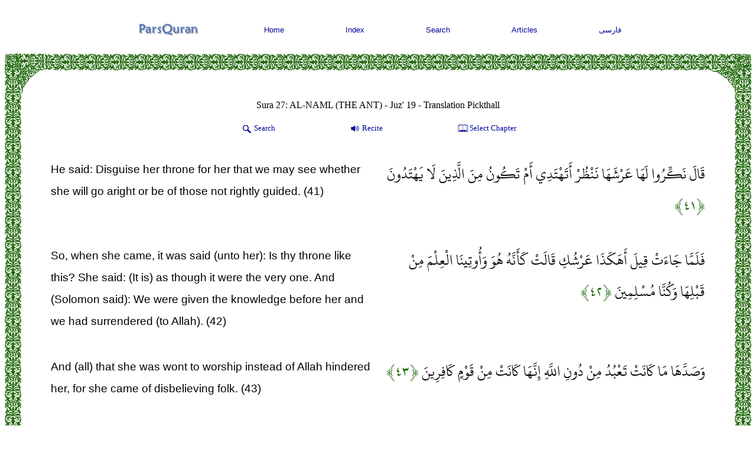

--- FILE ---
content_type: text/html; charset=UTF-8
request_url: http://www.parsquran.com/data/show.php?sura=27&ayat=41&user=eng&lang=eng&tran=3
body_size: 7839
content:
<!DOCTYPE html>
<html lang="fa">
<head>
<meta charset="utf-8">
<title>Text of Quran, Sura 27: AL-NAML (THE ANT), Verse 41 - Verse 50</title>
<meta name="viewport" content="width=device-width, initial-scale=1">
<META NAME="keywords" CONTENT="Text of Quran, Sura 27: AL-NAML (THE ANT), Verse 41 - Verse 50, quran, iran, koran, islam, islamic, shia, suni, search, read article, mathematical pattern, statistics, miracles, god, mohhamad, ali, zahra, imam zaman, prophets,ir, Iran, Iranian, Farsi, Persian, Persia, arabic, english, , فارسي , انگليسي, قران ,  قرآن ,  عربي , عربي , ترجمه , جستجو">
<META NAME="description" CONTENT="He said: Disguise her throne for her that we may see whether she will go aright or be of those not rightly guided.. So, when she came, it was said (unto her): Is thy throne like this? She said: (It is) as though it were the very one. And (Solomon said): We were given the knowledge before her and we">
<META NAME="ROBOTS" CONTENT="ALL">
<link rel="icon" href="http://www.parsquran.com/favicon.ico" type="image/x-icon" />
<link rel="shortcut icon" href="http://www.parsquran.com/favicon.ico" type="image/x-icon" />
<link rel="stylesheet" href="http://www.parsquran.com/data/mobile.css">
<style> .DFNav, .DFTitle, .DF, input, select { direction:ltr;} </style>
<script type="text/javascript"> 
var c,i,j,select_sooreh;
var no_sooreh,no_aye;
 
list_no_aye = new Array (7,286,200,176,120,165,206,75,129,109,123,111,43,52,99,128,111,110,98,135
			,112,78,118,64,77,227,93,88,69,60,34,30,73,54,45,83,182,88,75,85,54,53,89
			,59,37,35,38,29,18,45,60,49,62,55,78,96,29,22,24,13,14,11,11,18,12,12,30
			,52,52,44,28,28,20,56,40,31,50,40,46,42,29,19,36,25,22,17,19,26,30,20,15
			,21,11,8,8,19,5,8,8,11,11,8,3,9,5,4,7,3,6,3,5,4,5,6);
 
if (top.location != self.location) {
top.location = self.location;
}
 
function sura_onchange()
{
 select_sooreh=document.khan.sura.selectedIndex;
 document.khan.ayat.options.length = list_no_aye[select_sooreh];
 
 for (c=0 ; c<list_no_aye[select_sooreh] ; c++)
 {
	var tem=c+1;
	var temp=""+tem;
	var result0 = temp.replace(/0/g, "۰");
	var result1 = result0.replace(/1/g, "۱");
	var result2 = result1.replace(/2/g, "۲");
	var result3 = result2.replace(/3/g, "۳");
	var result4 = result3.replace(/4/g, "۴");
	var result5 = result4.replace(/5/g, "۵");
	var result6 = result5.replace(/6/g, "۶");
	var result7 = result6.replace(/7/g, "۷");
	var result8 = result7.replace(/8/g, "۸");
	var result9 = result8.replace(/9/g, "۹");
	document.khan.ayat.options[c].text=result9;
}

 no_sooreh=document.khan.sura.selectedIndex+1; 
 no_aye=document.khan.ayat.selectedIndex; 
 
 if(no_aye == -1) 
 { 
	no_aye=1; 
	document.khan.ayat.options[0].selected=1; 
 } 
 else 
	document.khan.ayat.options[no_aye].selected=1; 
 
} 
function show(obj) {
  eval("document.all." + "pars1" + ".style.display='none'");
  eval("document.all." + "pars2" + ".style.display='none'");
  eval("document.all." + "pars3" + ".style.display='none'");
  eval("document.all." + obj + ".style.display='block'");
}
function hide(obj) {
  eval("document.all." + obj + ".style.display='none'");
} 
 
</script> 
</head>
<body>
<div class="ParsStart">
<div class="DFNav">
	<div class="topNav"><a href="http://www.parsquran.com">
	<img style="padding:0; margin:0;" alt="ParsQuran" src="http://www.parsquran.com/images/smallenglish.png"></a></div>
	<div class="topNav"><a href="http://www.parsquran.com/eng/">Home</a></div>
	<div class="topNav"><a href="http://www.parsquran.com/eng/book/">Index</a></div>
	<div class="topNav"><a href="http://www.parsquran.com/eng/keyboard.html">Search</a></div>
	<div class="topNav"><a href="http://www.parsquran.com/eng/articles/">Articles</a></div>
	<div class="topNav"><a href="show.php?sura=27&amp;ayat=41&amp;user=far&amp;lang=far">فارسی</a></div>
</div>
  
<table class="wrapper">
<tr>
	<td class="table8"></td>
	<td class="table1"></td>
	<td class="table5"></td>
</tr>
<tr>
<td class="table3"></td>
<td>
	
<div class="DFTitle">
	<div id="top1" class="botNav" style="font-size:12pt; width:100%; margin-top:0;">Sura 27: AL-NAML (THE ANT) - Juz' 19 - Translation Pickthall</div>
	<div id="top4" class="botNav"><a href="#" onclick="show('pars3')">
	<img src="http://www.parsquran.com/images/magnE.png" alt="Translation" style="vertical-align:middle;display:inline-block;">Search</a></div>
	<div id="top3" class="botNav"><a href="#" onclick="show('pars2')"> 
	<img src="http://www.parsquran.com/images/soundE.png" alt="Recite" style="vertical-align:middle;display:inline-block;">Recite</a></div>
	<div id="top2" class="botNav"><a href="#" onclick="show('pars1')">
	<img src="http://www.parsquran.com/images/book.png" alt="Search" style="vertical-align:middle;display:inline-block;">Select Chapter</a></div> 
	<p>
	
	<div style="display: none;" id="pars2">	
		<div id="playlist">
			<!-- This will only display the player, and enable the audio on the document-->
			<audio></audio>
			<div class="player">
				<button id="previous">&nbsp;&nbsp;&nbsp;&nbsp;</button>&nbsp;
				<button id="stop">&nbsp;&nbsp;&nbsp;</button>&nbsp;			
				<button id="play">&nbsp;&nbsp;&nbsp;</button>&nbsp;
				<button id="next">&nbsp;&nbsp;&nbsp;&nbsp;</button>			
			</div>
		</div>
	</div>

	<div style="display: none;" id="pars1">
		<form name="khan" method="GET" action="http://www.parsquran.com/data/redirect.php">
		<input type="Hidden" name="user" value="eng">
		<input type="Hidden" name="lang" value="eng">

		<select name="tran" style="width:186px;">
		<option value="5">Qarib</option>
		<option value="13">Sarwar</option>		
		<option value="6">Shakir</option>
		<option value="7" selected>Pickthall</option>
		<option value="8">Yusufali</option>
		<option value="9">All 5 Translations</option>
		</select>
		&nbsp;&nbsp;

		<select name="sura" onChange="sura_onchange();" style="width:120px;"> 
		<Option value="1">1- AL-FAATEHAH</option> 
		 <Option value="2">2- AL-BAQARA</option> 
		 <Option value="3">3- AL-E-IMRAN</option> 
		 <Option value="4">4- AN-NISA</option> 
		 <Option value="5">5- AL-MAEDA</option> 
		 <Option value="6">6- AL-ANAAM</option> 
		 <Option value="7">7- AL-ARAF</option> 
		 <Option value="8">8- AL-ANFAL</option> 
		 <Option value="9">9- AL-TAWBA</option> 
		 <Option value="10">10- YUNUS</option> 
		 <Option value="11">11- HUD</option> 
		 <Option value="12">12- YUSUF</option> 
		 <Option value="13">13- AL-RAD</option> 
		 <Option value="14">14- IBRAHIM</option> 
		 <Option value="15">15- AL-HIJR</option> 
		 <Option value="16">16- AN-NAHL</option> 
		 <Option value="17">17- AL-ISRA</option> 
		 <Option value="18">18- AL-KAHF</option> 
		 <Option value="19">19- MARYAM</option> 
		 <Option value="20">20- TA-HA</option> 
		 <Option value="21">21- AL-ANBIYA</option> 
		 <Option value="22">22- AL-HAJJ</option> 
		 <Option value="23">23- AL-MUMENOON</option> 
		 <Option value="24">24- AL-NOOR</option> 
		 <Option value="25">25- AL-FURQAN</option> 
		 <Option value="26">26- AL-SHUARA</option> 
		 <Option value="27" selected>27- AL-NAML</option> 
		 <Option value="28">28- AL-QASAS</option> 
		 <Option value="29">29- AL-ANKABOOT</option> 
		 <Option value="30">30- AL-ROOM</option> 
		 <Option value="31">31- LUQMAN</option> 
		 <Option value="32">32- AS-SAJDA</option> 
		 <Option value="33">33- AL-AHZAB</option> 
		 <Option value="34">34- SABA</option> 
		 <Option value="35">35- FATIR</option> 
		 <Option value="36">36- YA-SEEN</option> 
		 <Option value="37">37- AS-SAAFFAT</option> 
		 <Option value="38">38- SAD</option> 
		 <Option value="39">39- AZ-ZUMAR</option> 
		 <Option value="40">40- AL-GHAFIR</option> 
		 <Option value="41">41- FUSSILAT</option> 
		 <Option value="42">42- ASH-SHURA</option> 
		 <Option value="43">43- AZ-ZUKHRUF</option> 
		 <Option value="44">44- AD-DUKHAN</option> 
		 <Option value="45">45- AL-JATHIYA</option> 
		 <Option value="46">46- AL-AHQAF</option> 
		 <Option value="47">47- MUHAMMAD</option> 
		 <Option value="48">48- AL-FATH</option> 
		 <Option value="49">49- AL-HUJRAAT</option> 
		 <Option value="50">50- QAF</option> 
		 <Option value="51">51- ADH-DHARIYAT </option> 
		 <Option value="52">52- AT-TUR</option> 
		 <Option value="53">53- AN-NAJM</option> 
		 <Option value="54">54- AL-QAMAR</option> 
		 <Option value="55">55- AR-RAHMAN</option> 
		 <Option value="56">56- AL-WAQIA</option> 
		 <Option value="57">57- AL-HADID</option> 
		 <Option value="58">58- AL-MUJADILA</option> 
		 <Option value="59">59- AL-HASHR</option> 
		 <Option value="60">60- AL-MUMTAHINA</option> 
		 <Option value="61">61- AS-SAFF</option> 
		 <Option value="62">62- AL-JUMUA</option> 
		 <Option value="63">63- AL-MUNAFIQOON</option> 
		 <Option value="64">64- AT-TAGHABUN</option> 
		 <Option value="65">65- AT-TALAQ</option> 
		 <Option value="66">66- AT-TAHRIM</option> 
		 <Option value="67">67- AL-MULK</option> 
		 <Option value="68">68- AL-QALAM</option> 
		 <Option value="69">69- AL-HAAQQA</option> 
		 <Option value="70">70- AL-MAARIJ</option> 
		 <Option value="71">71- NOOH</option> 
		 <Option value="72">72- AL-JINN</option> 
		 <Option value="73">73- AL-MUZZAMMIL</option> 
		 <Option value="74">74- AL-MUDDATHTHIR</option> 
		 <Option value="75">75- AL-QIYAMA</option> 
		 <Option value="76">76- AL-INSAN</option> 
		 <Option value="77">77- AL-MURSALAT</option> 
		 <Option value="78">78- AN-NABA</option> 
		 <Option value="79">79- AN-NAZIAT</option> 
		 <Option value="80">80- ABASA</option> 
		 <Option value="81">81- AT-TAKWIR</option> 
		 <Option value="82">82- AL-INFITAR</option> 
		 <Option value="83">83- AL-MUTAFFIFIN</option> 
		 <Option value="84">84- AL-INSHIQAQ</option> 
		 <Option value="85">85- AL-BUROOJ</option> 
		 <Option value="86">86- AT-TARIQ</option> 
		 <Option value="87">87- AL-ALA</option> 
		 <Option value="88">88- AL-GHASHIYA</option> 
		 <Option value="89">89- AL-FAJR</option> 
		 <Option value="90">90- AL-BALAD</option> 
		 <Option value="91">91- ASH-SHAMS</option> 
		 <Option value="92">92- AL-LAIL</option> 
		 <Option value="93">93- AD-DHUHA</option> 
		 <Option value="94">94- AL-INSHIRAH</option> 
		 <Option value="95">95- AT-TIN</option> 
		 <Option value="96">96- AL-ALAQ</option> 
		 <Option value="97">97- AL-QADR</option> 
		 <Option value="98">98- AL-BAYYINA</option> 
		 <Option value="99">99- AL-ZALZALA</option> 
		 <Option value="100">100- AL-ADIYAT</option> 
		 <Option value="101">101- AL-QARIA</option> 
		 <Option value="102">102- AT-TAKATHUR</option> 
		 <Option value="103">103- AL-ASR</option> 
		 <Option value="104">104- AL-HUMAZA</option> 
		 <Option value="105">105- AL-FIL</option> 
		 <Option value="106">106- QURAISH</option> 
		 <Option value="107">107- AL-MAUN</option> 
		 <Option value="108">108- AL-KAUTHER</option> 
		 <Option value="109">109- AL-KAFIROON</option> 
		 <Option value="110">110- AN-NASR</option> 
		 <Option value="111">111- AL-MASADD</option> 
		 <Option value="112">112- AL-IKHLAS</option> 
		 <Option value="113">113- AL-FALAQ</option> 
		 <Option value="114">114- AN-NAS</option>
		</Select>
		&nbsp;&nbsp;

		<select name="ayat" style="width:50px">
		<option value="1">1</option><option value="2">2</option><option value="3">3</option><option value="4">4</option><option value="5">5</option><option value="6">6</option><option value="7">7</option><option value="8">8</option><option value="9">9</option><option value="10">10</option><option value="11">11</option><option value="12">12</option><option value="13">13</option><option value="14">14</option><option value="15">15</option><option value="16">16</option><option value="17">17</option><option value="18">18</option><option value="19">19</option><option value="20">20</option><option value="21">21</option><option value="22">22</option><option value="23">23</option><option value="24">24</option><option value="25">25</option><option value="26">26</option><option value="27">27</option><option value="28">28</option><option value="29">29</option><option value="30">30</option><option value="31">31</option><option value="32">32</option><option value="33">33</option><option value="34">34</option><option value="35">35</option><option value="36">36</option><option value="37">37</option><option value="38">38</option><option value="39">39</option><option value="40">40</option><option value="41" selected>41</option><option value="42">42</option><option value="43">43</option><option value="44">44</option><option value="45">45</option><option value="46">46</option><option value="47">47</option><option value="48">48</option><option value="49">49</option><option value="50">50</option><option value="51">51</option><option value="52">52</option><option value="53">53</option><option value="54">54</option><option value="55">55</option><option value="56">56</option><option value="57">57</option><option value="58">58</option><option value="59">59</option><option value="60">60</option><option value="61">61</option><option value="62">62</option><option value="63">63</option><option value="64">64</option><option value="65">65</option><option value="66">66</option><option value="67">67</option><option value="68">68</option><option value="69">69</option><option value="70">70</option><option value="71">71</option><option value="72">72</option><option value="73">73</option><option value="74">74</option><option value="75">75</option><option value="76">76</option><option value="77">77</option><option value="78">78</option><option value="79">79</option><option value="80">80</option><option value="81">81</option><option value="82">82</option><option value="83">83</option><option value="84">84</option><option value="85">85</option><option value="86">86</option><option value="87">87</option><option value="88">88</option><option value="89">89</option><option value="90">90</option><option value="91">91</option><option value="92">92</option><option value="93">93</option>
		</select>
		&nbsp;&nbsp;
		<input type="submit" value="Select" class="searchf">

		</form>
	</div>
	
	<div style="display: none;" id="pars3">	
		<form action="search.php" method="get">												
			<input type="Hidden" name="page" value="1">
			<input type="Hidden" name="user" value="eng">    
			<input name="quantity" type="text" value="">
			&nbsp;&nbsp;
			<select name="tran">
				<option value="100">Arabic</option>				
				<option value="5">English Qarib</option>
				<option value="13">English Sarwar</option>	
				<option value="6">English Shakir</option>
				<option value="7">English Pickthall</option>
				<option value="8">English Yusufali</option>
			</select>	
			&nbsp;&nbsp;			
			<input type="submit" value="Search" class="searchf">
		</form>
	</div>
	
	<div style="display: none;" id="pars4">	
		<form action="word.php" method="get">												
			<input type="Hidden" name="user" value="eng">    
			<input name="quantity" type="text" id="searchword" value="">
			&nbsp;&nbsp;			
			<input type="submit" value="Search" class="searchf">
		</form>
	</div>	
</div>


		<div class="DD">
		<div class="DA" id="box0">
			قَالَ نَكِّرُوا لَهَا عَرْشَهَا نَنْظُرْ أَتَهْتَدِي أَمْ تَكُونُ مِنَ الَّذِينَ لَا يَهْتَدُونَ
			<span class="green">&#64831;۴۱&#64830;</span>
		</div>
		<div class="DE">
			He said: Disguise her throne for her that we may see whether she will go aright or be of those not rightly guided. (41)
		</div>
		</div>
		<div class="DD">
		<div class="DA" id="box1">
			فَلَمَّا جَاءَتْ قِيلَ أَهَكَذَا عَرْشُكِ قَالَتْ كَأَنَّهُ هُوَ وَأُوتِينَا الْعِلْمَ مِنْ قَبْلِهَا وَكُنَّا مُسْلِمِينَ
			<span class="green">&#64831;۴۲&#64830;</span>
		</div>
		<div class="DE">
			So, when she came, it was said (unto her): Is thy throne like this? She said: (It is) as though it were the very one. And (Solomon said): We were given the knowledge before her and we had surrendered (to Allah). (42)
		</div>
		</div>
		<div class="DD">
		<div class="DA" id="box2">
			وَصَدَّهَا مَا كَانَتْ تَعْبُدُ مِنْ دُونِ اللَّهِ إِنَّهَا كَانَتْ مِنْ قَوْمٍ كَافِرِينَ
			<span class="green">&#64831;۴۳&#64830;</span>
		</div>
		<div class="DE">
			And (all) that she was wont to worship instead of Allah hindered her, for she came of disbelieving folk. (43)
		</div>
		</div>
		<div class="DD">
		<div class="DA" id="box3">
			قِيلَ لَهَا ادْخُلِي الصَّرْحَ فَلَمَّا رَأَتْهُ حَسِبَتْهُ لُجَّةً وَكَشَفَتْ عَنْ سَاقَيْهَا قَالَ إِنَّهُ صَرْحٌ مُمَرَّدٌ مِنْ قَوَارِيرَ قَالَتْ رَبِّ إِنِّي ظَلَمْتُ نَفْسِي وَأَسْلَمْتُ مَعَ سُلَيْمَانَ لِلَّهِ رَبِّ الْعَالَمِينَ
			<span class="green">&#64831;۴۴&#64830;</span>
		</div>
		<div class="DE">
			It was said unto her: Enter the hall. And when she saw it she deemed it a pool and bared her legs. (Solomon) said: Lo! it is a hall, made smooth, of glass. She said: My Lord! Lo! I have wronged myself, and I surrender with Solomon unto Allah, the Lord of the Worlds. (44)
		</div>
		</div>
		<div class="DD">
		<div class="DA" id="box4">
			وَلَقَدْ أَرْسَلْنَا إِلَى ثَمُودَ أَخَاهُمْ صَالِحًا أَنِ اعْبُدُوا اللَّهَ فَإِذَا هُمْ فَرِيقَانِ يَخْتَصِمُونَ
			<span class="green">&#64831;۴۵&#64830;</span>
		</div>
		<div class="DE">
			And We verily sent unto Thamud their brother Salih, saying: Worship Allah. And lo! they (then became two parties quarrelling. (45)
		</div>
		</div>
		<div class="DD">
		<div class="DA" id="box5">
			قَالَ يَا قَوْمِ لِمَ تَسْتَعْجِلُونَ بِالسَّيِّئَةِ قَبْلَ الْحَسَنَةِ لَوْلَا تَسْتَغْفِرُونَ اللَّهَ لَعَلَّكُمْ تُرْحَمُونَ
			<span class="green">&#64831;۴۶&#64830;</span>
		</div>
		<div class="DE">
			He said: O my people! Why will ye hasten on the evil rather than the good? Why will ye not ask pardon of Allah, that ye may receive mercy. (46)
		</div>
		</div>
		<div class="DD">
		<div class="DA" id="box6">
			قَالُوا اطَّيَّرْنَا بِكَ وَبِمَنْ مَعَكَ قَالَ طَائِرُكُمْ عِنْدَ اللَّهِ بَلْ أَنْتُمْ قَوْمٌ تُفْتَنُونَ
			<span class="green">&#64831;۴۷&#64830;</span>
		</div>
		<div class="DE">
			They said: We augur evil of thee and those with thee. He said: Your evil augury is with Allah. Nay, but ye are folk that are being tested. (47)
		</div>
		</div>
		<div class="DD">
		<div class="DA" id="box7">
			وَكَانَ فِي الْمَدِينَةِ تِسْعَةُ رَهْطٍ يُفْسِدُونَ فِي الْأَرْضِ وَلَا يُصْلِحُونَ
			<span class="green">&#64831;۴۸&#64830;</span>
		</div>
		<div class="DE">
			And there were in the city nine persons who made mischief in the land and reformed not. (48)
		</div>
		</div>
		<div class="DD">
		<div class="DA" id="box8">
			قَالُوا تَقَاسَمُوا بِاللَّهِ لَنُبَيِّتَنَّهُ وَأَهْلَهُ ثُمَّ لَنَقُولَنَّ لِوَلِيِّهِ مَا شَهِدْنَا مَهْلِكَ أَهْلِهِ وَإِنَّا لَصَادِقُونَ
			<span class="green">&#64831;۴۹&#64830;</span>
		</div>
		<div class="DE">
			They said: Swear one to another by Allah that we verily will attack him and his household by night, and afterward we will surely say unto his friend: We witnessed not the destruction of his household. And lo! we are truthtellers. (49)
		</div>
		</div>
		<div class="DD">
		<div class="DA" id="box9">
			وَمَكَرُوا مَكْرًا وَمَكَرْنَا مَكْرًا وَهُمْ لَا يَشْعُرُونَ
			<span class="green">&#64831;۵۰&#64830;</span>
		</div>
		<div class="DE">
			So they plotted a plot: and We plotted a plot, while they perceived not. (50)
		</div>
		</div>

	<div class="DFTitle">

		<div class="botNav"><a href="show.php?lang=eng&amp;sura=27&amp;ayat=0&amp;user=eng&amp;tran=3">Complete Sura</a></div>
		<div class="botNav"><a href="show_juz.php?lang=eng&amp;juz=19&amp;user=eng&amp;tran=3">Complete Juz'</a></div>  
		<br>
		<div class="botNav"><a href="show.php?lang=eng&amp;sura=27&amp;ayat=31&amp;user=eng&amp;tran=3">&lt;&lt;Previous Page</a></div>
		<div class="botNav"><a href="show.php?lang=eng&amp;sura=27&amp;ayat=51&amp;user=eng&amp;tran=3">Next Page&gt;&gt;</a></div>	
	</div>	

	</td>
	<td class="table4"></td>
</tr>
<tr>
	<td class="table7"></td>
	<td class="table2"></td>
	<td class="table6"></td>
</tr>
</table>


<div class="botLinks" style="direction:ltr;">
	<div class="LinkF"><a href="http://www.parsquran.com/eng/site/">Contact Us</a></div>
	<div class="LinkF"><a href="http://www.parsquran.com/eng/site/sitemap.html">Site Map</a></div>
	<div class="LinkF"><a href="http://www.parsquran.com/eng/site/about.html">About</a></div>	
	<p style="margin:8px; padding:0;">
	<div class="LinkF">
	<a href="http://www.parsquran.com/">Quran</a>&nbsp;&nbsp;&nbsp;<a href="http://www.parsquran.com/">Koran</a>
	<p style="margin:3px; padding:0;"><a href="http://www.parsquran.com/">ParsQuran.com</a>
	</div>
</div>

<script>
// Playlist array
var files = [
"http://s164652505.onlinehome.us/music/027041.mp3","http://s164652505.onlinehome.us/music/027042.mp3","http://s164652505.onlinehome.us/music/027043.mp3","http://s164652505.onlinehome.us/music/027044.mp3","http://s164652505.onlinehome.us/music/027045.mp3","http://s164652505.onlinehome.us/music/027046.mp3","http://s164652505.onlinehome.us/music/027047.mp3","http://s164652505.onlinehome.us/music/027048.mp3","http://s164652505.onlinehome.us/music/027049.mp3","http://s164652505.onlinehome.us/music/027050.mp3"
];

// Current index of the files array
var current = 0;

// Get the audio element
var playlistPlayer = document.querySelector("#playlist audio");


document.getElementById('top3').addEventListener('click', function(){
	play();
}, false);

document.getElementById('play').addEventListener('click', function(){
	play();
}, false);

document.getElementById('stop').addEventListener('click', function(){
	playlistPlayer.pause();
}, false);

document.getElementById('next').addEventListener('click', function(){
	next();
}, false);

document.getElementById('previous').addEventListener('click', function(){
	prev();
}, false);

// function that will be call at the end of the previous
function play() {
    // Check for last media in the playlist
    if (current === files.length - 1) {
		Icolor();
    } else {
		playlistPlayer.src = files[current];
		Icolor();
		playlistPlayer.play();		
    }
}

function next() {
    // Check for last media in the playlist
    if (current === files.length - 1) {
		Icolor();
    } else {
        current++;
		playlistPlayer.src = files[current];
		Icolor();
		playlistPlayer.play();		
    }
}

function prev() {
    // Check for last media in the playlist
    if (current === 0) {
		Icolor();
    } else {
        current--;
		playlistPlayer.src = files[current];
		Icolor();
		playlistPlayer.play();		
    }
}

function Icolor() {
	var box0 = 'box'.concat(Math.max(current-1,0)); 
	var div0 = document.getElementById( box0 );
	div0.style.backgroundColor = '#ffffff';

	var box0 = 'box'.concat(Math.min(current+1,files.length-1));
	var div0 = document.getElementById( box0 );
	div0.style.backgroundColor = '#ffffff';	

	var box0 = 'box'.concat(files.length-1); 
	var div0 = document.getElementById( box0 );
	div0.style.backgroundColor = '#ffffff';

	var box0 = 'box0'; 
	var div0 = document.getElementById( box0 );
	div0.style.backgroundColor = '#ffffff';
	
	var box = 'box'.concat(current); 
	var div = document.getElementById( box );
	div.style.backgroundColor = '#e1f4d0';
	div.scrollIntoView({behavior: "smooth"});
}

// Check if the player is in the DOM
if (playlistPlayer === null) {
    throw "Playlist Player does not exists ...";
} else {
    // Start the player
    playlistPlayer.src = files[current];

    // Listen for the playback ended event, to play the next media
    playlistPlayer.addEventListener('ended', next, false);
	
}
</script>

<script>
  (function(i,s,o,g,r,a,m){i['GoogleAnalyticsObject']=r;i[r]=i[r]||function(){
  (i[r].q=i[r].q||[]).push(arguments)},i[r].l=1*new Date();a=s.createElement(o),
  m=s.getElementsByTagName(o)[0];a.async=1;a.src=g;m.parentNode.insertBefore(a,m)
  })(window,document,'script','https://www.google-analytics.com/analytics.js','ga');

  ga('create', 'UA-78791795-1', 'auto');
  ga('send', 'pageview');

</script>	
</div>
</body>
</html>